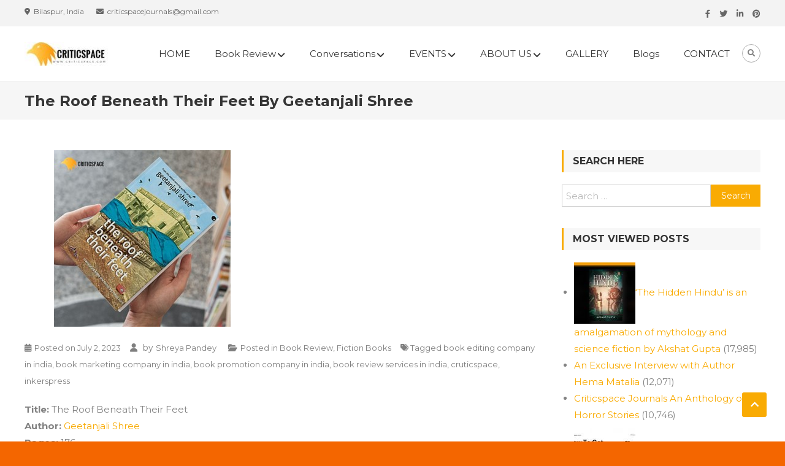

--- FILE ---
content_type: text/html; charset=UTF-8
request_url: https://criticspace.com/the-roof-beneath-their-feet-by-geetanjali-shree/
body_size: 78337
content:
<!DOCTYPE html>
<html lang="en-US">
<head>
<meta charset="UTF-8">
<meta name="viewport" content="width=device-width, initial-scale=1">
<link rel="profile" href="http://gmpg.org/xfn/11">
<link rel="pingback" href="https://criticspace.com/xmlrpc.php">

<meta name='robots' content='index, follow, max-image-preview:large, max-snippet:-1, max-video-preview:-1' />

	<!-- This site is optimized with the Yoast SEO plugin v24.6 - https://yoast.com/wordpress/plugins/seo/ -->
	<title>The Roof Beneath Their Feet by Geetanjali Shree | Book Review |</title>
	<meta name="description" content="Title: The Roof Beneath Their Feet Author: Geetanjali ShreePages: 176Publisher: HarperPerennial  Buy now About the book: Geetanjali Shree&#039;s engaging book" />
	<link rel="canonical" href="https://criticspace.com/the-roof-beneath-their-feet-by-geetanjali-shree/" />
	<meta property="og:locale" content="en_US" />
	<meta property="og:type" content="article" />
	<meta property="og:title" content="The Roof Beneath Their Feet by Geetanjali Shree | Book Review |" />
	<meta property="og:description" content="Title: The Roof Beneath Their Feet Author: Geetanjali ShreePages: 176Publisher: HarperPerennial  Buy now About the book: Geetanjali Shree&#039;s engaging book" />
	<meta property="og:url" content="https://criticspace.com/the-roof-beneath-their-feet-by-geetanjali-shree/" />
	<meta property="article:publisher" content="https://www.facebook.com/criticspacejournal/" />
	<meta property="article:published_time" content="2023-07-02T15:08:47+00:00" />
	<meta property="article:modified_time" content="2023-07-03T14:52:19+00:00" />
	<meta property="og:image" content="https://criticspace.com/wp-content/uploads/2023/07/Social-Media-Tamplate.jpg" />
	<meta property="og:image:width" content="384" />
	<meta property="og:image:height" content="288" />
	<meta property="og:image:type" content="image/jpeg" />
	<meta name="author" content="Shreya Pandey" />
	<meta name="twitter:card" content="summary_large_image" />
	<meta name="twitter:label1" content="Written by" />
	<meta name="twitter:data1" content="Shreya Pandey" />
	<meta name="twitter:label2" content="Est. reading time" />
	<meta name="twitter:data2" content="2 minutes" />
	<script type="application/ld+json" class="yoast-schema-graph">{"@context":"https://schema.org","@graph":[{"@type":["Article","BlogPosting"],"@id":"https://criticspace.com/the-roof-beneath-their-feet-by-geetanjali-shree/#article","isPartOf":{"@id":"https://criticspace.com/the-roof-beneath-their-feet-by-geetanjali-shree/"},"author":{"name":"Shreya Pandey","@id":"https://criticspace.com/#/schema/person/524b3e311d7eb8b72031cad9f06fc26a"},"headline":"The Roof Beneath Their Feet by Geetanjali Shree","datePublished":"2023-07-02T15:08:47+00:00","dateModified":"2023-07-03T14:52:19+00:00","mainEntityOfPage":{"@id":"https://criticspace.com/the-roof-beneath-their-feet-by-geetanjali-shree/"},"wordCount":311,"commentCount":0,"publisher":{"@id":"https://criticspace.com/#organization"},"image":{"@id":"https://criticspace.com/the-roof-beneath-their-feet-by-geetanjali-shree/#primaryimage"},"thumbnailUrl":"https://criticspace.com/wp-content/uploads/2023/07/Social-Media-Tamplate.jpg","keywords":["book editing company in india","book marketing company in india","book promotion company in india","book review services in india","cruticspace","inkerspress"],"articleSection":["Book Review","Fiction Books"],"inLanguage":"en-US","potentialAction":[{"@type":"CommentAction","name":"Comment","target":["https://criticspace.com/the-roof-beneath-their-feet-by-geetanjali-shree/#respond"]}]},{"@type":"WebPage","@id":"https://criticspace.com/the-roof-beneath-their-feet-by-geetanjali-shree/","url":"https://criticspace.com/the-roof-beneath-their-feet-by-geetanjali-shree/","name":"The Roof Beneath Their Feet by Geetanjali Shree | Book Review |","isPartOf":{"@id":"https://criticspace.com/#website"},"primaryImageOfPage":{"@id":"https://criticspace.com/the-roof-beneath-their-feet-by-geetanjali-shree/#primaryimage"},"image":{"@id":"https://criticspace.com/the-roof-beneath-their-feet-by-geetanjali-shree/#primaryimage"},"thumbnailUrl":"https://criticspace.com/wp-content/uploads/2023/07/Social-Media-Tamplate.jpg","datePublished":"2023-07-02T15:08:47+00:00","dateModified":"2023-07-03T14:52:19+00:00","description":"Title: The Roof Beneath Their Feet Author: Geetanjali ShreePages: 176Publisher: HarperPerennial  Buy now About the book: Geetanjali Shree's engaging book","breadcrumb":{"@id":"https://criticspace.com/the-roof-beneath-their-feet-by-geetanjali-shree/#breadcrumb"},"inLanguage":"en-US","potentialAction":[{"@type":"ReadAction","target":["https://criticspace.com/the-roof-beneath-their-feet-by-geetanjali-shree/"]}]},{"@type":"ImageObject","inLanguage":"en-US","@id":"https://criticspace.com/the-roof-beneath-their-feet-by-geetanjali-shree/#primaryimage","url":"https://criticspace.com/wp-content/uploads/2023/07/Social-Media-Tamplate.jpg","contentUrl":"https://criticspace.com/wp-content/uploads/2023/07/Social-Media-Tamplate.jpg","width":384,"height":288},{"@type":"BreadcrumbList","@id":"https://criticspace.com/the-roof-beneath-their-feet-by-geetanjali-shree/#breadcrumb","itemListElement":[{"@type":"ListItem","position":1,"name":"Home","item":"https://criticspace.com/"},{"@type":"ListItem","position":2,"name":"The Roof Beneath Their Feet by Geetanjali Shree"}]},{"@type":"WebSite","@id":"https://criticspace.com/#website","url":"https://criticspace.com/","name":"Criticspace","description":"","publisher":{"@id":"https://criticspace.com/#organization"},"alternateName":"Criticspace journal","potentialAction":[{"@type":"SearchAction","target":{"@type":"EntryPoint","urlTemplate":"https://criticspace.com/?s={search_term_string}"},"query-input":{"@type":"PropertyValueSpecification","valueRequired":true,"valueName":"search_term_string"}}],"inLanguage":"en-US"},{"@type":"Organization","@id":"https://criticspace.com/#organization","name":"Criticspace","url":"https://criticspace.com/","logo":{"@type":"ImageObject","inLanguage":"en-US","@id":"https://criticspace.com/#/schema/logo/image/","url":"https://criticspace.com/wp-content/uploads/2019/06/cropped-DesignEvo-1-5.jpg","contentUrl":"https://criticspace.com/wp-content/uploads/2019/06/cropped-DesignEvo-1-5.jpg","width":140,"height":39,"caption":"Criticspace"},"image":{"@id":"https://criticspace.com/#/schema/logo/image/"},"sameAs":["https://www.facebook.com/criticspacejournal/","https://www.instagram.com/criticspace/","https://x.com/Criticspacebook"]},{"@type":"Person","@id":"https://criticspace.com/#/schema/person/524b3e311d7eb8b72031cad9f06fc26a","name":"Shreya Pandey","image":{"@type":"ImageObject","inLanguage":"en-US","@id":"https://criticspace.com/#/schema/person/image/","url":"https://secure.gravatar.com/avatar/d0e4b6fa47d47f02d1a5b2da1bf0ca72?s=96&d=mm&r=g","contentUrl":"https://secure.gravatar.com/avatar/d0e4b6fa47d47f02d1a5b2da1bf0ca72?s=96&d=mm&r=g","caption":"Shreya Pandey"}}]}</script>
	<!-- / Yoast SEO plugin. -->


<link rel='dns-prefetch' href='//use.fontawesome.com' />
<link rel='dns-prefetch' href='//fonts.googleapis.com' />
<link rel='dns-prefetch' href='//www.googletagmanager.com' />
<link rel="alternate" type="application/rss+xml" title=" &raquo; Feed" href="https://criticspace.com/feed/" />
<link rel="alternate" type="application/rss+xml" title=" &raquo; Comments Feed" href="https://criticspace.com/comments/feed/" />
<link rel="alternate" type="application/rss+xml" title=" &raquo; The Roof Beneath Their Feet by Geetanjali Shree Comments Feed" href="https://criticspace.com/the-roof-beneath-their-feet-by-geetanjali-shree/feed/" />
<link rel='stylesheet' id='pt-cv-public-style-css' href='https://criticspace.com/wp-content/plugins/content-views-query-and-display-post-page/public/assets/css/cv.css?ver=4.1' type='text/css' media='all' />
<link rel='stylesheet' id='wp-block-library-css' href='https://criticspace.com/wp-includes/css/dist/block-library/style.min.css?ver=6.6.2' type='text/css' media='all' />
<style id='classic-theme-styles-inline-css' type='text/css'>
/*! This file is auto-generated */
.wp-block-button__link{color:#fff;background-color:#32373c;border-radius:9999px;box-shadow:none;text-decoration:none;padding:calc(.667em + 2px) calc(1.333em + 2px);font-size:1.125em}.wp-block-file__button{background:#32373c;color:#fff;text-decoration:none}
</style>
<style id='global-styles-inline-css' type='text/css'>
:root{--wp--preset--aspect-ratio--square: 1;--wp--preset--aspect-ratio--4-3: 4/3;--wp--preset--aspect-ratio--3-4: 3/4;--wp--preset--aspect-ratio--3-2: 3/2;--wp--preset--aspect-ratio--2-3: 2/3;--wp--preset--aspect-ratio--16-9: 16/9;--wp--preset--aspect-ratio--9-16: 9/16;--wp--preset--color--black: #000000;--wp--preset--color--cyan-bluish-gray: #abb8c3;--wp--preset--color--white: #ffffff;--wp--preset--color--pale-pink: #f78da7;--wp--preset--color--vivid-red: #cf2e2e;--wp--preset--color--luminous-vivid-orange: #ff6900;--wp--preset--color--luminous-vivid-amber: #fcb900;--wp--preset--color--light-green-cyan: #7bdcb5;--wp--preset--color--vivid-green-cyan: #00d084;--wp--preset--color--pale-cyan-blue: #8ed1fc;--wp--preset--color--vivid-cyan-blue: #0693e3;--wp--preset--color--vivid-purple: #9b51e0;--wp--preset--gradient--vivid-cyan-blue-to-vivid-purple: linear-gradient(135deg,rgba(6,147,227,1) 0%,rgb(155,81,224) 100%);--wp--preset--gradient--light-green-cyan-to-vivid-green-cyan: linear-gradient(135deg,rgb(122,220,180) 0%,rgb(0,208,130) 100%);--wp--preset--gradient--luminous-vivid-amber-to-luminous-vivid-orange: linear-gradient(135deg,rgba(252,185,0,1) 0%,rgba(255,105,0,1) 100%);--wp--preset--gradient--luminous-vivid-orange-to-vivid-red: linear-gradient(135deg,rgba(255,105,0,1) 0%,rgb(207,46,46) 100%);--wp--preset--gradient--very-light-gray-to-cyan-bluish-gray: linear-gradient(135deg,rgb(238,238,238) 0%,rgb(169,184,195) 100%);--wp--preset--gradient--cool-to-warm-spectrum: linear-gradient(135deg,rgb(74,234,220) 0%,rgb(151,120,209) 20%,rgb(207,42,186) 40%,rgb(238,44,130) 60%,rgb(251,105,98) 80%,rgb(254,248,76) 100%);--wp--preset--gradient--blush-light-purple: linear-gradient(135deg,rgb(255,206,236) 0%,rgb(152,150,240) 100%);--wp--preset--gradient--blush-bordeaux: linear-gradient(135deg,rgb(254,205,165) 0%,rgb(254,45,45) 50%,rgb(107,0,62) 100%);--wp--preset--gradient--luminous-dusk: linear-gradient(135deg,rgb(255,203,112) 0%,rgb(199,81,192) 50%,rgb(65,88,208) 100%);--wp--preset--gradient--pale-ocean: linear-gradient(135deg,rgb(255,245,203) 0%,rgb(182,227,212) 50%,rgb(51,167,181) 100%);--wp--preset--gradient--electric-grass: linear-gradient(135deg,rgb(202,248,128) 0%,rgb(113,206,126) 100%);--wp--preset--gradient--midnight: linear-gradient(135deg,rgb(2,3,129) 0%,rgb(40,116,252) 100%);--wp--preset--font-size--small: 13px;--wp--preset--font-size--medium: 20px;--wp--preset--font-size--large: 36px;--wp--preset--font-size--x-large: 42px;--wp--preset--spacing--20: 0.44rem;--wp--preset--spacing--30: 0.67rem;--wp--preset--spacing--40: 1rem;--wp--preset--spacing--50: 1.5rem;--wp--preset--spacing--60: 2.25rem;--wp--preset--spacing--70: 3.38rem;--wp--preset--spacing--80: 5.06rem;--wp--preset--shadow--natural: 6px 6px 9px rgba(0, 0, 0, 0.2);--wp--preset--shadow--deep: 12px 12px 50px rgba(0, 0, 0, 0.4);--wp--preset--shadow--sharp: 6px 6px 0px rgba(0, 0, 0, 0.2);--wp--preset--shadow--outlined: 6px 6px 0px -3px rgba(255, 255, 255, 1), 6px 6px rgba(0, 0, 0, 1);--wp--preset--shadow--crisp: 6px 6px 0px rgba(0, 0, 0, 1);}:where(.is-layout-flex){gap: 0.5em;}:where(.is-layout-grid){gap: 0.5em;}body .is-layout-flex{display: flex;}.is-layout-flex{flex-wrap: wrap;align-items: center;}.is-layout-flex > :is(*, div){margin: 0;}body .is-layout-grid{display: grid;}.is-layout-grid > :is(*, div){margin: 0;}:where(.wp-block-columns.is-layout-flex){gap: 2em;}:where(.wp-block-columns.is-layout-grid){gap: 2em;}:where(.wp-block-post-template.is-layout-flex){gap: 1.25em;}:where(.wp-block-post-template.is-layout-grid){gap: 1.25em;}.has-black-color{color: var(--wp--preset--color--black) !important;}.has-cyan-bluish-gray-color{color: var(--wp--preset--color--cyan-bluish-gray) !important;}.has-white-color{color: var(--wp--preset--color--white) !important;}.has-pale-pink-color{color: var(--wp--preset--color--pale-pink) !important;}.has-vivid-red-color{color: var(--wp--preset--color--vivid-red) !important;}.has-luminous-vivid-orange-color{color: var(--wp--preset--color--luminous-vivid-orange) !important;}.has-luminous-vivid-amber-color{color: var(--wp--preset--color--luminous-vivid-amber) !important;}.has-light-green-cyan-color{color: var(--wp--preset--color--light-green-cyan) !important;}.has-vivid-green-cyan-color{color: var(--wp--preset--color--vivid-green-cyan) !important;}.has-pale-cyan-blue-color{color: var(--wp--preset--color--pale-cyan-blue) !important;}.has-vivid-cyan-blue-color{color: var(--wp--preset--color--vivid-cyan-blue) !important;}.has-vivid-purple-color{color: var(--wp--preset--color--vivid-purple) !important;}.has-black-background-color{background-color: var(--wp--preset--color--black) !important;}.has-cyan-bluish-gray-background-color{background-color: var(--wp--preset--color--cyan-bluish-gray) !important;}.has-white-background-color{background-color: var(--wp--preset--color--white) !important;}.has-pale-pink-background-color{background-color: var(--wp--preset--color--pale-pink) !important;}.has-vivid-red-background-color{background-color: var(--wp--preset--color--vivid-red) !important;}.has-luminous-vivid-orange-background-color{background-color: var(--wp--preset--color--luminous-vivid-orange) !important;}.has-luminous-vivid-amber-background-color{background-color: var(--wp--preset--color--luminous-vivid-amber) !important;}.has-light-green-cyan-background-color{background-color: var(--wp--preset--color--light-green-cyan) !important;}.has-vivid-green-cyan-background-color{background-color: var(--wp--preset--color--vivid-green-cyan) !important;}.has-pale-cyan-blue-background-color{background-color: var(--wp--preset--color--pale-cyan-blue) !important;}.has-vivid-cyan-blue-background-color{background-color: var(--wp--preset--color--vivid-cyan-blue) !important;}.has-vivid-purple-background-color{background-color: var(--wp--preset--color--vivid-purple) !important;}.has-black-border-color{border-color: var(--wp--preset--color--black) !important;}.has-cyan-bluish-gray-border-color{border-color: var(--wp--preset--color--cyan-bluish-gray) !important;}.has-white-border-color{border-color: var(--wp--preset--color--white) !important;}.has-pale-pink-border-color{border-color: var(--wp--preset--color--pale-pink) !important;}.has-vivid-red-border-color{border-color: var(--wp--preset--color--vivid-red) !important;}.has-luminous-vivid-orange-border-color{border-color: var(--wp--preset--color--luminous-vivid-orange) !important;}.has-luminous-vivid-amber-border-color{border-color: var(--wp--preset--color--luminous-vivid-amber) !important;}.has-light-green-cyan-border-color{border-color: var(--wp--preset--color--light-green-cyan) !important;}.has-vivid-green-cyan-border-color{border-color: var(--wp--preset--color--vivid-green-cyan) !important;}.has-pale-cyan-blue-border-color{border-color: var(--wp--preset--color--pale-cyan-blue) !important;}.has-vivid-cyan-blue-border-color{border-color: var(--wp--preset--color--vivid-cyan-blue) !important;}.has-vivid-purple-border-color{border-color: var(--wp--preset--color--vivid-purple) !important;}.has-vivid-cyan-blue-to-vivid-purple-gradient-background{background: var(--wp--preset--gradient--vivid-cyan-blue-to-vivid-purple) !important;}.has-light-green-cyan-to-vivid-green-cyan-gradient-background{background: var(--wp--preset--gradient--light-green-cyan-to-vivid-green-cyan) !important;}.has-luminous-vivid-amber-to-luminous-vivid-orange-gradient-background{background: var(--wp--preset--gradient--luminous-vivid-amber-to-luminous-vivid-orange) !important;}.has-luminous-vivid-orange-to-vivid-red-gradient-background{background: var(--wp--preset--gradient--luminous-vivid-orange-to-vivid-red) !important;}.has-very-light-gray-to-cyan-bluish-gray-gradient-background{background: var(--wp--preset--gradient--very-light-gray-to-cyan-bluish-gray) !important;}.has-cool-to-warm-spectrum-gradient-background{background: var(--wp--preset--gradient--cool-to-warm-spectrum) !important;}.has-blush-light-purple-gradient-background{background: var(--wp--preset--gradient--blush-light-purple) !important;}.has-blush-bordeaux-gradient-background{background: var(--wp--preset--gradient--blush-bordeaux) !important;}.has-luminous-dusk-gradient-background{background: var(--wp--preset--gradient--luminous-dusk) !important;}.has-pale-ocean-gradient-background{background: var(--wp--preset--gradient--pale-ocean) !important;}.has-electric-grass-gradient-background{background: var(--wp--preset--gradient--electric-grass) !important;}.has-midnight-gradient-background{background: var(--wp--preset--gradient--midnight) !important;}.has-small-font-size{font-size: var(--wp--preset--font-size--small) !important;}.has-medium-font-size{font-size: var(--wp--preset--font-size--medium) !important;}.has-large-font-size{font-size: var(--wp--preset--font-size--large) !important;}.has-x-large-font-size{font-size: var(--wp--preset--font-size--x-large) !important;}
:where(.wp-block-post-template.is-layout-flex){gap: 1.25em;}:where(.wp-block-post-template.is-layout-grid){gap: 1.25em;}
:where(.wp-block-columns.is-layout-flex){gap: 2em;}:where(.wp-block-columns.is-layout-grid){gap: 2em;}
:root :where(.wp-block-pullquote){font-size: 1.5em;line-height: 1.6;}
</style>
<link rel='stylesheet' id='dashicons-css' href='https://criticspace.com/wp-includes/css/dashicons.min.css?ver=6.6.2' type='text/css' media='all' />
<link rel='stylesheet' id='post-views-counter-frontend-css' href='https://criticspace.com/wp-content/plugins/post-views-counter/css/frontend.min.css?ver=1.5.2' type='text/css' media='all' />
<link rel='stylesheet' id='font-awesome-css' href='https://criticspace.com/wp-content/plugins/elementor/assets/lib/font-awesome/css/font-awesome.min.css?ver=4.7.0' type='text/css' media='all' />
<link rel='stylesheet' id='custom-style-css' href='https://criticspace.com/wp-content/plugins/simple-contact-info-widget/css/hover-min.css?ver=6.6.2' type='text/css' media='all' />
<link rel='stylesheet' id='tps-super-font-awesome-css-css' href='https://criticspace.com/wp-content/plugins/super-testimonial/frontend/css/font-awesome.css?ver=6.6.2' type='text/css' media='all' />
<link rel='stylesheet' id='tps-super-owl.carousel-css-css' href='https://criticspace.com/wp-content/plugins/super-testimonial/frontend/css/owl.carousel.min.css?ver=6.6.2' type='text/css' media='all' />
<link rel='stylesheet' id='tps-super-style-css-css' href='https://criticspace.com/wp-content/plugins/super-testimonial/frontend/css/theme-style.css?ver=6.6.2' type='text/css' media='all' />
<link rel='stylesheet' id='wpsm_team_b-font-awesome-front-css' href='https://criticspace.com/wp-content/plugins/team-builder/assets/css/font-awesome/css/font-awesome.min.css?ver=6.6.2' type='text/css' media='all' />
<link rel='stylesheet' id='wpsm_team_b_bootstrap-front-css' href='https://criticspace.com/wp-content/plugins/team-builder/assets/css/bootstrap-front.css?ver=6.6.2' type='text/css' media='all' />
<link rel='stylesheet' id='wpsm_team_b_team-css' href='https://criticspace.com/wp-content/plugins/team-builder/assets/css/team.css?ver=6.6.2' type='text/css' media='all' />
<link rel='stylesheet' id='wpsm_team_b_owl_carousel_min_css-css' href='https://criticspace.com/wp-content/plugins/team-builder/assets/css/owl.carousel.min.css?ver=6.6.2' type='text/css' media='all' />
<link rel='stylesheet' id='wpsr_main_css-css' href='https://criticspace.com/wp-content/plugins/wp-socializer/public/css/wpsr.min.css?ver=7.9' type='text/css' media='all' />
<link rel='stylesheet' id='wpsr_fa_icons-css' href='https://use.fontawesome.com/releases/v6.7.2/css/all.css?ver=7.9' type='text/css' media='all' />
<link rel='stylesheet' id='eae-css-css' href='https://criticspace.com/wp-content/plugins/addon-elements-for-elementor-page-builder/assets/css/eae.min.css?ver=1.14' type='text/css' media='all' />
<link rel='stylesheet' id='eae-peel-css-css' href='https://criticspace.com/wp-content/plugins/addon-elements-for-elementor-page-builder/assets/lib/peel/peel.css?ver=1.14' type='text/css' media='all' />
<link rel='stylesheet' id='font-awesome-4-shim-css' href='https://criticspace.com/wp-content/plugins/elementor/assets/lib/font-awesome/css/v4-shims.min.css?ver=1.0' type='text/css' media='all' />
<link rel='stylesheet' id='font-awesome-5-all-css' href='https://criticspace.com/wp-content/plugins/elementor/assets/lib/font-awesome/css/all.min.css?ver=1.0' type='text/css' media='all' />
<link rel='stylesheet' id='vegas-css-css' href='https://criticspace.com/wp-content/plugins/addon-elements-for-elementor-page-builder/assets/lib/vegas/vegas.min.css?ver=2.4.0' type='text/css' media='all' />
<link rel='stylesheet' id='google-font-css' href='//fonts.googleapis.com/css?family=Montserrat%3A400%2C700&#038;ver=6.6.2' type='text/css' media='all' />
<link rel='stylesheet' id='lightslider-style-css' href='https://criticspace.com/wp-content/themes/owner/assets/library/lightslider/css/lightslider.min.css?ver=1.1.5' type='text/css' media='all' />
<link rel='stylesheet' id='business-owner-google-font-css' href='https://fonts.googleapis.com/css?family=Dosis%3A300%2C400%2C400i%2C500%2C700&#038;subset=latin%2Clatin-ext' type='text/css' media='all' />
<link rel='stylesheet' id='owner-parent-style-css' href='https://criticspace.com/wp-content/themes/owner/style.css?ver=1.0.3' type='text/css' media='all' />
<link rel='stylesheet' id='owner-parent-responsive-css' href='https://criticspace.com/wp-content/themes/owner/assets/css/owner-responsive.css?ver=1.0.3' type='text/css' media='all' />
<link rel='stylesheet' id='business-owner-css' href='https://criticspace.com/wp-content/themes/business-owner/style.css?ver=1.0.3' type='text/css' media='all' />
<style id='business-owner-inline-css' type='text/css'>
.navigation .nav-links a:hover,.bttn:hover,button,input[type='button']:hover,input[type='reset']:hover,input[type='submit']:hover,.edit-link .post-edit-link,.reply .comment-reply-link,.header-search-wrapper .search-main:hover,.header-search-wrapper .search-submit ,.mt-slider-btn-wrap .slider-btn:hover,.owner-slider-wrapper .lSAction > a:hover,.widget_search .search-submit,.widget_search .search-submit,.cta-btn-wrap a:hover,.owner_portfolio .single-post-wrapper .portfolio-title-wrapper .portfolio-link,.team-wrapper .team-desc,.owner_testimonials .lSSlideOuter .lSPager.lSpg > li:hover a,.owner_testimonials .lSSlideOuter .lSPager.lSpg > li.active a,#mt-scrollup,.error404 .page-title,.mt-slider-btn-wrap .slider-btn:first-child,.sub-toggle:hover{background:#f9ab03}
a,a:hover,a:focus,a:active,.entry-footer a:hover,.comment-author .fn .url:hover,.commentmetadata .comment-edit-link,#cancel-comment-reply-link,#cancel-comment-reply-link:before,.logged-in-as a,.social-icons-holder a:hover,#site-navigation ul li.current-menu-item > a,#site-navigation ul li:hover > a,.widget a:hover,.widget a:hover::before,.widget li:hover::before,.owner_grid_layout .post-title a:hover,.team-title-wrapper .post-title a:hover,.testimonial-content::before,.owner_testimonials .client-name ,.latest-posts-wrapper .byline a:hover,.latest-posts-wrapper .posted-on a:hover,.latest-posts-wrapper .news-title a:hover,.entry-title a:hover,.post-readmore a:hover,.site-info a:hover,.grid-archive-layout .entry-title a:hover,.owner-slider-wrapper .slide-title span{color:#f9ab03}
.navigation .nav-links a,.bttn,button,input[type='button'],input[type='reset'],input[type='submit'],.header-search-wrapper .search-main:hover,.mt-slider-btn-wrap .slider-btn:hover,.widget_search .search-submit,.cta-btn-wrap a:hover{border-color:#f9ab03}
.comment-list .comment-body{border-top-color:#f9ab03}
.owner-slider-wrapper .slide-title::after,.owner-slider-wrapper .slide-title::before,.widget .widget-title,.widget .owner-widget-wrapper .widget-title{border-left-color:#f9ab03}
.widget .owner-widget-wrapper .widget-title{border-right-color:#f9ab03}
.business_owner_static_counter .owner-widget-wrapper::before{background-color:rgba( 249,171,3,0.6 )}
</style>
<script type="text/javascript" src="https://criticspace.com/wp-includes/js/jquery/jquery.min.js?ver=3.7.1" id="jquery-core-js"></script>
<script type="text/javascript" src="https://criticspace.com/wp-includes/js/jquery/jquery-migrate.min.js?ver=3.4.1" id="jquery-migrate-js"></script>
<script type="text/javascript" src="https://criticspace.com/wp-content/plugins/team-builder/assets/js/owl.carousel.min.js?ver=6.6.2" id="wpsm_team_b_owl_carousel_min_js-js"></script>
<script type="text/javascript" src="https://criticspace.com/wp-content/plugins/addon-elements-for-elementor-page-builder/assets/js/iconHelper.js?ver=1.0" id="eae-iconHelper-js"></script>
<script type="text/javascript" src="https://criticspace.com/wp-content/themes/owner/assets/js/custom-script.js?ver=1.0.3" id="owner-custom-script-js"></script>
<script type="text/javascript" src="https://criticspace.com/wp-content/themes/business-owner/assets/counter-up/jquery.counterup.min.js?ver=1.0" id="business_owner_counter_up-js"></script>
<script type="text/javascript" src="https://criticspace.com/wp-content/themes/business-owner/assets/scripts/custom-scripts.js?ver=1.0.3" id="business_owner_custom_scripts-js"></script>
<meta name="generator" content="Site Kit by Google 1.148.0" /><style data-context="foundation-flickity-css">/*! Flickity v2.0.2
http://flickity.metafizzy.co
---------------------------------------------- */.flickity-enabled{position:relative}.flickity-enabled:focus{outline:0}.flickity-viewport{overflow:hidden;position:relative;height:100%}.flickity-slider{position:absolute;width:100%;height:100%}.flickity-enabled.is-draggable{-webkit-tap-highlight-color:transparent;tap-highlight-color:transparent;-webkit-user-select:none;-moz-user-select:none;-ms-user-select:none;user-select:none}.flickity-enabled.is-draggable .flickity-viewport{cursor:move;cursor:-webkit-grab;cursor:grab}.flickity-enabled.is-draggable .flickity-viewport.is-pointer-down{cursor:-webkit-grabbing;cursor:grabbing}.flickity-prev-next-button{position:absolute;top:50%;width:44px;height:44px;border:none;border-radius:50%;background:#fff;background:hsla(0,0%,100%,.75);cursor:pointer;-webkit-transform:translateY(-50%);transform:translateY(-50%)}.flickity-prev-next-button:hover{background:#fff}.flickity-prev-next-button:focus{outline:0;box-shadow:0 0 0 5px #09f}.flickity-prev-next-button:active{opacity:.6}.flickity-prev-next-button.previous{left:10px}.flickity-prev-next-button.next{right:10px}.flickity-rtl .flickity-prev-next-button.previous{left:auto;right:10px}.flickity-rtl .flickity-prev-next-button.next{right:auto;left:10px}.flickity-prev-next-button:disabled{opacity:.3;cursor:auto}.flickity-prev-next-button svg{position:absolute;left:20%;top:20%;width:60%;height:60%}.flickity-prev-next-button .arrow{fill:#333}.flickity-page-dots{position:absolute;width:100%;bottom:-25px;padding:0;margin:0;list-style:none;text-align:center;line-height:1}.flickity-rtl .flickity-page-dots{direction:rtl}.flickity-page-dots .dot{display:inline-block;width:10px;height:10px;margin:0 8px;background:#333;border-radius:50%;opacity:.25;cursor:pointer}.flickity-page-dots .dot.is-selected{opacity:1}</style><style data-context="foundation-slideout-css">.slideout-menu{position:fixed;left:0;top:0;bottom:0;right:auto;z-index:0;width:256px;overflow-y:auto;-webkit-overflow-scrolling:touch;display:none}.slideout-menu.pushit-right{left:auto;right:0}.slideout-panel{position:relative;z-index:1;will-change:transform}.slideout-open,.slideout-open .slideout-panel,.slideout-open body{overflow:hidden}.slideout-open .slideout-menu{display:block}.pushit{display:none}</style><meta name="generator" content="Elementor 3.28.0; features: additional_custom_breakpoints, e_local_google_fonts; settings: css_print_method-external, google_font-enabled, font_display-auto">
<style type="text/css">.recentcomments a{display:inline !important;padding:0 !important;margin:0 !important;}</style>			<style>
				.e-con.e-parent:nth-of-type(n+4):not(.e-lazyloaded):not(.e-no-lazyload),
				.e-con.e-parent:nth-of-type(n+4):not(.e-lazyloaded):not(.e-no-lazyload) * {
					background-image: none !important;
				}
				@media screen and (max-height: 1024px) {
					.e-con.e-parent:nth-of-type(n+3):not(.e-lazyloaded):not(.e-no-lazyload),
					.e-con.e-parent:nth-of-type(n+3):not(.e-lazyloaded):not(.e-no-lazyload) * {
						background-image: none !important;
					}
				}
				@media screen and (max-height: 640px) {
					.e-con.e-parent:nth-of-type(n+2):not(.e-lazyloaded):not(.e-no-lazyload),
					.e-con.e-parent:nth-of-type(n+2):not(.e-lazyloaded):not(.e-no-lazyload) * {
						background-image: none !important;
					}
				}
			</style>
			<style type="text/css" id="custom-background-css">
body.custom-background { background-color: #f46600; }
</style>
	<link rel="icon" href="https://criticspace.com/wp-content/uploads/2019/06/cropped-DesignEvo-1-1-32x32.jpg" sizes="32x32" />
<link rel="icon" href="https://criticspace.com/wp-content/uploads/2019/06/cropped-DesignEvo-1-1-192x192.jpg" sizes="192x192" />
<link rel="apple-touch-icon" href="https://criticspace.com/wp-content/uploads/2019/06/cropped-DesignEvo-1-1-180x180.jpg" />
<meta name="msapplication-TileImage" content="https://criticspace.com/wp-content/uploads/2019/06/cropped-DesignEvo-1-1-270x270.jpg" />
<style>.ios7.web-app-mode.has-fixed header{ background-color: rgba(3,122,221,.88);}</style>		<style type="text/css" id="wp-custom-css">
			.comment-form #url{
 display:none;
}		</style>
		</head>

<body class="post-template-default single single-post postid-10867 single-format-standard custom-background wp-custom-logo group-blog right-sidebar elementor-default elementor-kit-7872">
<div id="page" class="site">
	<a class="skip-link screen-reader-text" href="#content">Skip to content</a>
	<div class="top-header-holder clearfix"> <div class="mt-container"><div class="top-left-holder"><span class="top-address top-info">Bilaspur, India</span><span class="top-email top-info">&#99;r&#105;&#116;ics&#112;a&#99;ejo&#117;&#114;&#110;a&#108;s&#64;&#103;&#109;ail&#46;com</span></div><!--. top-left-holder --><div class="social-icons-holder"><a href="https://www.facebook.com/criticspacejournal"><span class="mt-social-icon fa fa-facebook"></span></a><a href="https://twitter.com/Criticspacebook"><span class="mt-social-icon fa fa-twitter"></span></a><a href="https://www.linkedin.com/in/aashi-dewangan/"><span class="mt-social-icon fa fa-linkedin"></span></a><a href="https://www.instagram.com/criticspace/"><span class="mt-social-icon fa fa-pinterest"></span></a></div><!-- .social-icons-holder --></div></div><!-- .top-header-holder --><header id="masthead" class="site-header" role="banner"><div class="logo-ads-wrapper clearfix"><div class="mt-container">		<div class="site-branding">
			<a href="https://criticspace.com/" class="custom-logo-link" rel="home"><img width="140" height="39" src="https://criticspace.com/wp-content/uploads/2019/06/cropped-DesignEvo-1-5.jpg" class="custom-logo" alt="" decoding="async" /></a>							<div class="site-title-wrapper">
											<p class="site-title"><a href="https://criticspace.com/" rel="home"></a></p>
									</div><!-- .site-title-wrapper -->
					</div><!-- .site-branding -->
		<div class="menu-search-wrapper">
			<nav id="site-navigation" class="main-navigation" role="navigation">
				<div class="menu-toggle hide"> <i class="fa fa-navicon"> </i> </div>
				<div class="menu-top-manu-container"><ul id="primary-menu" class="nav-menu"><li id="menu-item-24" class="menu-item menu-item-type-custom menu-item-object-custom menu-item-home menu-item-24"><a href="https://criticspace.com">HOME</a></li>
<li id="menu-item-5982" class="menu-item menu-item-type-taxonomy menu-item-object-category current-post-ancestor current-menu-parent current-post-parent menu-item-has-children menu-item-5982"><a href="https://criticspace.com/one-of-the-largest-collection-of-book-reviews/">Book Review</a>
<ul class="sub-menu">
	<li id="menu-item-5979" class="menu-item menu-item-type-taxonomy menu-item-object-category current-post-ancestor current-menu-parent current-post-parent menu-item-5979"><a href="https://criticspace.com/fiction-books/">Fiction Books</a></li>
	<li id="menu-item-5985" class="menu-item menu-item-type-taxonomy menu-item-object-category menu-item-5985"><a href="https://criticspace.com/non-fiction/">Non-Fiction</a></li>
	<li id="menu-item-5986" class="menu-item menu-item-type-taxonomy menu-item-object-category menu-item-5986"><a href="https://criticspace.com/poetry-books/">Poetry Books</a></li>
	<li id="menu-item-5988" class="menu-item menu-item-type-taxonomy menu-item-object-category menu-item-5988"><a href="https://criticspace.com/thriller-mystery/">Thriller &#038; Mystery</a></li>
	<li id="menu-item-5984" class="menu-item menu-item-type-taxonomy menu-item-object-category menu-item-5984"><a href="https://criticspace.com/mythological-books/">Mythological Books</a></li>
	<li id="menu-item-5987" class="menu-item menu-item-type-taxonomy menu-item-object-category menu-item-5987"><a href="https://criticspace.com/self-help-books/">Self Help Books</a></li>
	<li id="menu-item-5983" class="menu-item menu-item-type-taxonomy menu-item-object-category menu-item-5983"><a href="https://criticspace.com/business-economics/">Business &#038; Economics</a></li>
	<li id="menu-item-5978" class="menu-item menu-item-type-taxonomy menu-item-object-category menu-item-5978"><a href="https://criticspace.com/educational-books/">Educational Books</a></li>
</ul>
</li>
<li id="menu-item-6002" class="menu-item menu-item-type-taxonomy menu-item-object-category menu-item-has-children menu-item-6002"><a href="https://criticspace.com/a-collection-of-in-depth-author-interviews/">Conversations</a>
<ul class="sub-menu">
	<li id="menu-item-6008" class="menu-item menu-item-type-taxonomy menu-item-object-category menu-item-6008"><a href="https://criticspace.com/famous-authors-and-their-stories/">AUTHOR DISCOVERY ZONE: Meet the Authors</a></li>
</ul>
</li>
<li id="menu-item-1354" class="menu-item menu-item-type-post_type menu-item-object-page menu-item-has-children menu-item-1354"><a href="https://criticspace.com/criticspace-online-literary-events/">EVENTS</a>
<ul class="sub-menu">
	<li id="menu-item-8827" class="menu-item menu-item-type-post_type menu-item-object-page menu-item-8827"><a href="https://criticspace.com/criticspace-literary-awards-2021-best-indian-author-award/">Criticspace Literary Awards – 2021 Best Indian Author Award</a></li>
	<li id="menu-item-1355" class="menu-item menu-item-type-post_type menu-item-object-page menu-item-1355"><a href="https://criticspace.com/top-100-debut-indian-authors/">Top 100 Debut Indian Authors | Criticspace Literary Journal</a></li>
	<li id="menu-item-1835" class="menu-item menu-item-type-post_type menu-item-object-page menu-item-1835"><a href="https://criticspace.com/criticspace-poetry-anthology/">Poetry Anthology</a></li>
	<li id="menu-item-3174" class="menu-item menu-item-type-post_type menu-item-object-post menu-item-3174"><a href="https://criticspace.com/criticspace-journals-an-anthology-of-horror-stories/">Criticspace Journals An Anthology of Horror Stories</a></li>
	<li id="menu-item-3181" class="menu-item menu-item-type-post_type menu-item-object-post menu-item-has-children menu-item-3181"><a href="https://criticspace.com/top-100-debut-novels-criticspace-journals/">Top 100 Debut Novels | Criticspace Journals</a>
	<ul class="sub-menu">
		<li id="menu-item-3207" class="menu-item menu-item-type-post_type menu-item-object-page menu-item-3207"><a href="https://criticspace.com/authors-of-top-100-debut-novels/">Author Stories | Debut Novels</a></li>
	</ul>
</li>
</ul>
</li>
<li id="menu-item-25" class="menu-item menu-item-type-post_type menu-item-object-page menu-item-has-children menu-item-25"><a href="https://criticspace.com/about-us/">ABOUT US</a>
<ul class="sub-menu">
	<li id="menu-item-449" class="menu-item menu-item-type-post_type menu-item-object-page menu-item-449"><a href="https://criticspace.com/book-marketing-company-in-india-how-we-work/">How we work</a></li>
</ul>
</li>
<li id="menu-item-7702" class="menu-item menu-item-type-post_type menu-item-object-page menu-item-7702"><a href="https://criticspace.com/criticspace-literary-journal-gallery/">GALLERY</a></li>
<li id="menu-item-3585" class="menu-item menu-item-type-taxonomy menu-item-object-category menu-item-3585"><a href="https://criticspace.com/blogs/">Blogs</a></li>
<li id="menu-item-451" class="menu-item menu-item-type-post_type menu-item-object-page menu-item-451"><a href="https://criticspace.com/book-promotion-services-in-india-contact/">CONTACT</a></li>
</ul></div>			</nav><!-- #site-navigation -->

							<div class="header-search-wrapper">
	                <span class="search-main"><i class="fa fa-search"></i></span>
	                <div class="search-form-main clearfix">
						<div class="mt-container">
		                	<form role="search" method="get" class="search-form" action="https://criticspace.com/">
				<label>
					<span class="screen-reader-text">Search for:</span>
					<input type="search" class="search-field" placeholder="Search &hellip;" value="" name="s" />
				</label>
				<input type="submit" class="search-submit" value="Search" />
			</form>		                </div>
		            </div>
	            </div><!-- .header-search-wrapper -->
                    </div><!-- .menu-search-wrapper -->
</div><!-- .mt-container --></div><!-- .logo-ads-wrapper --></header><!-- #masthead -->
	<div id="content" class="site-content">
					<header class="entry-header">
	            <div class="mt-container">
	    			<h1 class="entry-title">The Roof Beneath Their Feet by Geetanjali Shree</h1>	            </div><!-- .mt-container -->
			</header><!-- .entry-header -->
		<div class="mt-container">
	<div id="primary" class="content-area">
		<main id="main" class="site-main" role="main">

		
<article id="post-10867" class="post-10867 post type-post status-publish format-standard has-post-thumbnail hentry category-one-of-the-largest-collection-of-book-reviews category-fiction-books tag-book-editing-company-in-india tag-book-marketing-company-in-india tag-book-promotion-company-in-india tag-book-review-services-in-india tag-cruticspace tag-inkerspress">

	<div class="entry-content">
        <div class="single-post-image">
            <figure><img fetchpriority="high" width="384" height="288" src="https://criticspace.com/wp-content/uploads/2023/07/Social-Media-Tamplate.jpg" class="attachment-owner-blog-large size-owner-blog-large wp-post-image" alt="" decoding="async" srcset="https://criticspace.com/wp-content/uploads/2023/07/Social-Media-Tamplate.jpg 384w, https://criticspace.com/wp-content/uploads/2023/07/Social-Media-Tamplate-300x225.jpg 300w" sizes="(max-width: 384px) 100vw, 384px" /></figure>
        </div>
					<div class="entry-meta">
				<span class="posted-on">Posted on <a href="https://criticspace.com/the-roof-beneath-their-feet-by-geetanjali-shree/" rel="bookmark"><time class="entry-date published" datetime="2023-07-02T15:08:47+00:00">July 2, 2023</time><time class="updated" datetime="2023-07-03T14:52:19+00:00">July 3, 2023</time></a></span><span class="byline"> by <span class="author vcard"><a class="url fn n" href="https://criticspace.com/author/shreya/">Shreya Pandey</a></span></span>				<span class="cat-links">Posted in <a href="https://criticspace.com/one-of-the-largest-collection-of-book-reviews/" rel="category tag">Book Review</a>, <a href="https://criticspace.com/fiction-books/" rel="category tag">Fiction Books</a></span><span class="tags-links">Tagged <a href="https://criticspace.com/tag/book-editing-company-in-india/" rel="tag">book editing company in india</a>, <a href="https://criticspace.com/tag/book-marketing-company-in-india/" rel="tag">book marketing company in india</a>, <a href="https://criticspace.com/tag/book-promotion-company-in-india/" rel="tag">book promotion company in india</a>, <a href="https://criticspace.com/tag/book-review-services-in-india/" rel="tag">book review services in india</a>, <a href="https://criticspace.com/tag/cruticspace/" rel="tag">cruticspace</a>, <a href="https://criticspace.com/tag/inkerspress/" rel="tag">inkerspress</a></span>			</div><!-- .entry-meta -->
				
<p><strong>Title:</strong> The Roof Beneath Their Feet <br><strong>Author:</strong> <a rel="noreferrer noopener" aria-label="Geetanjali Shree (opens in a new tab)" href="https://en.wikipedia.org/wiki/Geetanjali_Shree" target="_blank">Geetanjali Shree</a><br><strong>Pages:</strong> 176<br><strong>Publisher:</strong>  <a href="https://harpercollins.co.in/product-category/imprints/harper-perennial/" target="_blank" rel="noreferrer noopener" aria-label="HarperPerennial   (opens in a new tab)">HarperPerennial  </a><br><strong><a rel="noreferrer noopener" aria-label="Buy now (opens in a new tab)" href="https://www.amazon.in/Roof-Beneath-Their-Feet/dp/9350296195" target="_blank">Buy now</a></strong></p>



<hr class="wp-block-separator">



<p><strong>About the book: </strong>Geetanjali Shree’s engaging book <strong><a href="https://www.amazon.in/Roof-Beneath-Their-Feet/dp/9350296195" target="_blank" rel="noreferrer noopener" aria-label="The Roof Beneath their Feet  (opens in a new tab)">The Roof Beneath their Feet</a></strong><a href="https://www.amazon.in/Roof-Beneath-Their-Feet/dp/9350296195" target="_blank" rel="noreferrer noopener" aria-label="The Roof Beneath their Feet  (opens in a new tab)"> </a>weaves together the past and present while revealing important truths. <strong>Themes like love, sorrow, and friendship, the weight of unsaid emotions,</strong> and the layers hidden beneath the book’s intriguing title are all explored in depth in Shree. Roofs hold a special place in this exquisitely written book; they are made for wild animals, romance, and play, and they serve as locations to dry pickles and grains while sharing rumours about discreet caresses. But most importantly, they are libertarian spaces. In The Roof Beneath their Feet, <strong>Chachcho and Lalna use the roofs over their homes to forge a lasting bond. </strong>Lalna suddenly needs to depart one day and won’t be able to return until after Chachcho’s death. Chachcho’s nephew struggles to piece together his recollections of the two ladies, one of whom is his mother, amidst rumours and neighbourhood chitchat. <br>Get a glimpse of the roofs Chachcho and Lalna walk on by reading this captivating excerpt from The Roof Beneath their Feet.</p>



<figure class="wp-block-embed-amazon-kindle wp-block-embed is-type-rich is-provider-amazon"><div class="wp-block-embed__wrapper">
https://www.amazon.in/Roof-Beneath-Their-Feet/dp/9350296195
</div></figure>



<p><strong>About the author: </strong>Four novels—Mai, Tirohit, Hamara Sheher Us Baras, and Khali Jagah—as well as two collections of short tales in Hindi have been authored by <strong><a href="https://en.wikipedia.org/wiki/Geetanjali_Shree" target="_blank" rel="noreferrer noopener" aria-label="Geetanjali Shree. (opens in a new tab)">Geetanjali Shree.</a></strong> Between Two Worlds: An Intellectual Biography of Premchand is another publication to her credit.  In addition to Gujarati, her stories have been translated into English, German, Serbian, and Japanese.  In Pakistan, her book Khali Jagah was translated into Urdu, and it is currently being translated into English. In 2000, Mai’s English translation made the Hutch-Crossword Translation Award shortlist. For her contributions to Hindi literature, <strong>she has been honoured with the Indu Sharma Katha Sammaan, Hindi Akademi Sahityakar Sammaan, and Dwijdev Sammaan.</strong></p>
<div class="post-views content-post post-10867 entry-meta load-static">
				<span class="post-views-icon dashicons dashicons-chart-bar"></span> <span class="post-views-label">Post Views:</span> <span class="post-views-count">1,875</span>
			</div>	</div><!-- .entry-content -->
</article><!-- #post-## -->

	<nav class="navigation post-navigation" aria-label="Posts">
		<h2 class="screen-reader-text">Post navigation</h2>
		<div class="nav-links"><div class="nav-previous"><a href="https://criticspace.com/office-secrets-by-harish-bhat/" rel="prev">Office Secrets by Harish Bhat</a></div><div class="nav-next"><a href="https://criticspace.com/book-review-the-struggles-of-living-with-1-4-billion-people-by-dhruv-h-singh/" rel="next">Book Review: &#8220;The Struggles of Living with 1.4 Billion People&#8221; by Dhruv H. Singh</a></div></div>
	</nav>
<div id="comments" class="comments-area">

		<div id="respond" class="comment-respond">
		<h3 id="reply-title" class="comment-reply-title">Leave a Reply <small><a rel="nofollow" id="cancel-comment-reply-link" href="/the-roof-beneath-their-feet-by-geetanjali-shree/#respond" style="display:none;">Cancel reply</a></small></h3><form action="https://criticspace.com/wp-comments-post.php" method="post" id="commentform" class="comment-form" novalidate><p class="comment-notes"><span id="email-notes">Your email address will not be published.</span> <span class="required-field-message">Required fields are marked <span class="required">*</span></span></p><p class="comment-form-comment"><label for="comment">Comment <span class="required">*</span></label> <textarea autocomplete="new-password"  id="d754ec634e"  name="d754ec634e"   cols="45" rows="8" maxlength="65525" required></textarea><textarea id="comment" aria-label="hp-comment" aria-hidden="true" name="comment" autocomplete="new-password" style="padding:0 !important;clip:rect(1px, 1px, 1px, 1px) !important;position:absolute !important;white-space:nowrap !important;height:1px !important;width:1px !important;overflow:hidden !important;" tabindex="-1"></textarea><script data-noptimize>document.getElementById("comment").setAttribute( "id", "ad2e1d25e329fc94ca1753dca8f45352" );document.getElementById("d754ec634e").setAttribute( "id", "comment" );</script></p><p class="comment-form-author"><label for="author">Name <span class="required">*</span></label> <input id="author" name="author" type="text" value="" size="30" maxlength="245" autocomplete="name" required /></p>
<p class="comment-form-email"><label for="email">Email <span class="required">*</span></label> <input id="email" name="email" type="email" value="" size="30" maxlength="100" aria-describedby="email-notes" autocomplete="email" required /></p>
<p class="comment-form-url"><label for="url">Website</label> <input id="url" name="url" type="url" value="" size="30" maxlength="200" autocomplete="url" /></p>
<p class="comment-form-cookies-consent"><input id="wp-comment-cookies-consent" name="wp-comment-cookies-consent" type="checkbox" value="yes" /> <label for="wp-comment-cookies-consent">Save my name, email, and website in this browser for the next time I comment.</label></p>
<p class="form-submit"><input name="submit" type="submit" id="submit" class="submit" value="Post Comment" /> <input type='hidden' name='comment_post_ID' value='10867' id='comment_post_ID' />
<input type='hidden' name='comment_parent' id='comment_parent' value='0' />
</p></form>	</div><!-- #respond -->
	
</div><!-- #comments -->

		</main><!-- #main -->
	</div><!-- #primary -->


<aside id="secondary" class="widget-area" role="complementary">
	<section id="search-2" class="widget widget_search"><h4 class="widget-title">Search Here</h4><form role="search" method="get" class="search-form" action="https://criticspace.com/">
				<label>
					<span class="screen-reader-text">Search for:</span>
					<input type="search" class="search-field" placeholder="Search &hellip;" value="" name="s" />
				</label>
				<input type="submit" class="search-submit" value="Search" />
			</form></section><section id="post_views_counter_list_widget-2" class="widget widget_post_views_counter_list_widget"><h4 class="widget-title">Most Viewed Posts</h4><ul><li><span class="post-thumbnail"><img width="100" height="100" src="https://criticspace.com/wp-content/uploads/2022/04/The-Hidden-Hindu-1-100x100.jpg" class="attachment-thumbnail size-thumbnail wp-post-image" alt="" decoding="async" srcset="https://criticspace.com/wp-content/uploads/2022/04/The-Hidden-Hindu-1-100x100.jpg 100w, https://criticspace.com/wp-content/uploads/2022/04/The-Hidden-Hindu-1-120x120.jpg 120w" sizes="(max-width: 100px) 100vw, 100px" /></span><a class="post-title" href="https://criticspace.com/the-hidden-hindu-is-an-amalgamation-of-mythology-and-science-fiction-by-akshat-gupta/">‘The Hidden Hindu’ is an amalgamation of mythology and science fiction by Akshat Gupta</a> <span class="count">(17,985)</span></li><li><a class="post-title" href="https://criticspace.com/an-exclusive-interview-with-author-hema-matalia/">An Exclusive Interview with Author Hema Matalia</a> <span class="count">(12,071)</span></li><li><a class="post-title" href="https://criticspace.com/criticspace-journals-an-anthology-of-horror-stories/">Criticspace Journals An Anthology of Horror Stories</a> <span class="count">(10,746)</span></li><li><span class="post-thumbnail"><img width="100" height="100" src="https://criticspace.com/wp-content/uploads/2021/10/How-To-Get-Published-Via-Amazon-KDP-100x100.jpg" class="attachment-thumbnail size-thumbnail wp-post-image" alt="" decoding="async" srcset="https://criticspace.com/wp-content/uploads/2021/10/How-To-Get-Published-Via-Amazon-KDP-100x100.jpg 100w, https://criticspace.com/wp-content/uploads/2021/10/How-To-Get-Published-Via-Amazon-KDP-120x120.jpg 120w" sizes="(max-width: 100px) 100vw, 100px" /></span><a class="post-title" href="https://criticspace.com/how-to-get-published-via-amazon-kdp/">How To Get Published Via Amazon KDP</a> <span class="count">(10,067)</span></li><li><a class="post-title" href="https://criticspace.com/text/">AUTHOR DISCOVERY ZONE: Meet the Authors</a> <span class="count">(8,850)</span></li><li><span class="post-thumbnail"><img width="100" height="100" src="https://criticspace.com/wp-content/uploads/2023/08/Dark-100x100.jpg" class="attachment-thumbnail size-thumbnail wp-post-image" alt="" decoding="async" srcset="https://criticspace.com/wp-content/uploads/2023/08/Dark-100x100.jpg 100w, https://criticspace.com/wp-content/uploads/2023/08/Dark-120x120.jpg 120w, https://criticspace.com/wp-content/uploads/2023/08/Dark-144x144.jpg 144w" sizes="(max-width: 100px) 100vw, 100px" /></span><a class="post-title" href="https://criticspace.com/book-review-dancers-in-the-dark-in-the-darkness-of-her-skin-she-found-light-by-ejaz-ahamed/">Book Review: &#8220;Dancers in the Dark: In the darkness of her skin, she found light&#8221; by Ejaz Ahamed</a> <span class="count">(8,759)</span></li><li><span class="post-thumbnail"><img width="100" height="100" src="https://criticspace.com/wp-content/uploads/2022/03/8-Things-100x100.jpg" class="attachment-thumbnail size-thumbnail wp-post-image" alt="" decoding="async" srcset="https://criticspace.com/wp-content/uploads/2022/03/8-Things-100x100.jpg 100w, https://criticspace.com/wp-content/uploads/2022/03/8-Things-120x120.jpg 120w" sizes="(max-width: 100px) 100vw, 100px" /></span><a class="post-title" href="https://criticspace.com/8-things-to-do-when-you-turn-20-lessons-from-my-life-so-far-by-debotosh-chatterjee/">8 Things to Do When You Turn 20: Lessons from My Life So Far By Debotosh Chatterjee</a> <span class="count">(8,750)</span></li><li><span class="post-thumbnail"><img width="100" height="100" src="https://criticspace.com/wp-content/uploads/2021/07/Retirement-Planning-100x100.jpg" class="attachment-thumbnail size-thumbnail wp-post-image" alt="" decoding="async" srcset="https://criticspace.com/wp-content/uploads/2021/07/Retirement-Planning-100x100.jpg 100w, https://criticspace.com/wp-content/uploads/2021/07/Retirement-Planning-50x50.jpg 50w" sizes="(max-width: 100px) 100vw, 100px" /></span><a class="post-title" href="https://criticspace.com/retirement-planning-by-r-k-mohapatra/">Retirement Planning by R K Mohapatra</a> <span class="count">(8,678)</span></li><li><span class="post-thumbnail"><img width="100" height="100" src="https://criticspace.com/wp-content/uploads/2021/08/Crime-Thrillers--100x100.jpg" class="attachment-thumbnail size-thumbnail wp-post-image" alt="" decoding="async" srcset="https://criticspace.com/wp-content/uploads/2021/08/Crime-Thrillers--100x100.jpg 100w, https://criticspace.com/wp-content/uploads/2021/08/Crime-Thrillers--120x120.jpg 120w" sizes="(max-width: 100px) 100vw, 100px" /></span><a class="post-title" href="https://criticspace.com/the-10-never-ageing-crime-thrillers-by-indian-authors/">The 10 Never-Ageing Crime Thrillers By Indian Authors</a> <span class="count">(8,358)</span></li><li><span class="post-thumbnail"><img width="100" height="100" src="https://criticspace.com/wp-content/uploads/2021/07/Saiyid-Safdar--100x100.jpg" class="attachment-thumbnail size-thumbnail wp-post-image" alt="" decoding="async" srcset="https://criticspace.com/wp-content/uploads/2021/07/Saiyid-Safdar--100x100.jpg 100w, https://criticspace.com/wp-content/uploads/2021/07/Saiyid-Safdar--50x50.jpg 50w" sizes="(max-width: 100px) 100vw, 100px" /></span><a class="post-title" href="https://criticspace.com/an-exclusive-interview-with-author-saiyid-safdar-abbas-zaidi-at-criticspace-journal/">An Exclusive Interview with Author Saiyid Safdar Abbas Zaidi at Criticspace Journal</a> <span class="count">(7,894)</span></li></ul></section><section id="nav_menu-4" class="widget widget_nav_menu"><h4 class="widget-title">Top 10 Books Of All Genre</h4><div class="menu-f4-container"><ul id="menu-f4" class="menu"><li id="menu-item-9002" class="menu-item menu-item-type-post_type menu-item-object-post menu-item-9002"><a href="https://criticspace.com/best-indian-classics-books-written-in-english/">Best Indian Classics Books Written In English</a></li>
<li id="menu-item-9004" class="menu-item menu-item-type-post_type menu-item-object-post menu-item-9004"><a href="https://criticspace.com/the-10-never-ageing-crime-thrillers-by-indian-authors-2/">The 10 Never-Ageing Crime Thrillers By Indian Authors</a></li>
</ul></div></section><section id="recent-comments-2" class="widget widget_recent_comments"><h4 class="widget-title">Recent Comments</h4><ul id="recentcomments"><li class="recentcomments"><span class="comment-author-link"><a href="http://darde.prizsewoman.com/map3.php" class="url" rel="ugc external nofollow">fodmap recept bröd</a></span> on <a href="https://criticspace.com/best-literary-fictions-from-indian-authors/#comment-4654">Best Literary Fictions from Indian Authors</a></li><li class="recentcomments"><span class="comment-author-link">Mesam Akhtar Rizvi</span> on <a href="https://criticspace.com/an-exclusive-interview-with-author-saiyid-safdar-abbas-zaidi-at-criticspace-journal/#comment-4613">An Exclusive Interview with Author Saiyid Safdar Abbas Zaidi at Criticspace Journal</a></li><li class="recentcomments"><span class="comment-author-link">Jyothish Kaviraj</span> on <a href="https://criticspace.com/an-exclusive-interview-with-author-saiyid-safdar-abbas-zaidi-at-criticspace-journal/#comment-4607">An Exclusive Interview with Author Saiyid Safdar Abbas Zaidi at Criticspace Journal</a></li><li class="recentcomments"><span class="comment-author-link"><a href="http://www.xmc.pl" class="url" rel="ugc external nofollow">www.xmc.pl Enterprise</a></span> on <a href="https://criticspace.com/book-review-sojourn-to-maldives-kurumb-to-beaujolais/#comment-4605">Book Review  |  Sojourn To Maldives – Kurumb To Beaujolais</a></li></ul></section><section id="categories-2" class="widget widget_categories"><h4 class="widget-title">Categories</h4><form action="https://criticspace.com" method="get"><label class="screen-reader-text" for="cat">Categories</label><select  name='cat' id='cat' class='postform'>
	<option value='-1'>Select Category</option>
	<option class="level-0" value="87">AUTHOR DISCOVERY ZONE: Meet the Authors</option>
	<option class="level-0" value="440">Biographies &amp; Memoirs</option>
	<option class="level-0" value="348">Biographies Books</option>
	<option class="level-0" value="10">Blogs</option>
	<option class="level-0" value="85">Book Review</option>
	<option class="level-0" value="84">Business &amp; Economics</option>
	<option class="level-0" value="86">Conversations</option>
	<option class="level-0" value="25">Debut Novels</option>
	<option class="level-0" value="83">Educational Books</option>
	<option class="level-0" value="82">Fiction Books</option>
	<option class="level-0" value="81">Mythological Books</option>
	<option class="level-0" value="80">Non-Fiction</option>
	<option class="level-0" value="79">Poetry Books</option>
	<option class="level-0" value="78">Self Help Books</option>
	<option class="level-0" value="77">Thriller &amp; Mystery</option>
	<option class="level-0" value="1">Uncategorized</option>
</select>
</form><script type="text/javascript">
/* <![CDATA[ */

(function() {
	var dropdown = document.getElementById( "cat" );
	function onCatChange() {
		if ( dropdown.options[ dropdown.selectedIndex ].value > 0 ) {
			dropdown.parentNode.submit();
		}
	}
	dropdown.onchange = onCatChange;
})();

/* ]]> */
</script>
</section><section id="archives-2" class="widget widget_archive"><h4 class="widget-title">Archives</h4>		<label class="screen-reader-text" for="archives-dropdown-2">Archives</label>
		<select id="archives-dropdown-2" name="archive-dropdown">
			
			<option value="">Select Month</option>
				<option value='https://criticspace.com/2025/12/'> December 2025 </option>
	<option value='https://criticspace.com/2025/06/'> June 2025 </option>
	<option value='https://criticspace.com/2025/05/'> May 2025 </option>
	<option value='https://criticspace.com/2025/04/'> April 2025 </option>
	<option value='https://criticspace.com/2025/03/'> March 2025 </option>
	<option value='https://criticspace.com/2025/02/'> February 2025 </option>
	<option value='https://criticspace.com/2025/01/'> January 2025 </option>
	<option value='https://criticspace.com/2024/12/'> December 2024 </option>
	<option value='https://criticspace.com/2024/11/'> November 2024 </option>
	<option value='https://criticspace.com/2024/07/'> July 2024 </option>
	<option value='https://criticspace.com/2024/06/'> June 2024 </option>
	<option value='https://criticspace.com/2024/05/'> May 2024 </option>
	<option value='https://criticspace.com/2024/04/'> April 2024 </option>
	<option value='https://criticspace.com/2024/03/'> March 2024 </option>
	<option value='https://criticspace.com/2024/02/'> February 2024 </option>
	<option value='https://criticspace.com/2023/12/'> December 2023 </option>
	<option value='https://criticspace.com/2023/11/'> November 2023 </option>
	<option value='https://criticspace.com/2023/10/'> October 2023 </option>
	<option value='https://criticspace.com/2023/09/'> September 2023 </option>
	<option value='https://criticspace.com/2023/08/'> August 2023 </option>
	<option value='https://criticspace.com/2023/07/'> July 2023 </option>
	<option value='https://criticspace.com/2023/06/'> June 2023 </option>
	<option value='https://criticspace.com/2023/05/'> May 2023 </option>
	<option value='https://criticspace.com/2023/04/'> April 2023 </option>
	<option value='https://criticspace.com/2023/03/'> March 2023 </option>
	<option value='https://criticspace.com/2023/02/'> February 2023 </option>
	<option value='https://criticspace.com/2023/01/'> January 2023 </option>
	<option value='https://criticspace.com/2022/12/'> December 2022 </option>
	<option value='https://criticspace.com/2022/11/'> November 2022 </option>
	<option value='https://criticspace.com/2022/10/'> October 2022 </option>
	<option value='https://criticspace.com/2022/09/'> September 2022 </option>
	<option value='https://criticspace.com/2022/08/'> August 2022 </option>
	<option value='https://criticspace.com/2022/07/'> July 2022 </option>
	<option value='https://criticspace.com/2022/06/'> June 2022 </option>
	<option value='https://criticspace.com/2022/05/'> May 2022 </option>
	<option value='https://criticspace.com/2022/04/'> April 2022 </option>
	<option value='https://criticspace.com/2022/03/'> March 2022 </option>
	<option value='https://criticspace.com/2022/02/'> February 2022 </option>
	<option value='https://criticspace.com/2022/01/'> January 2022 </option>
	<option value='https://criticspace.com/2021/12/'> December 2021 </option>
	<option value='https://criticspace.com/2021/11/'> November 2021 </option>
	<option value='https://criticspace.com/2021/10/'> October 2021 </option>
	<option value='https://criticspace.com/2021/09/'> September 2021 </option>
	<option value='https://criticspace.com/2021/08/'> August 2021 </option>
	<option value='https://criticspace.com/2021/07/'> July 2021 </option>
	<option value='https://criticspace.com/2021/06/'> June 2021 </option>
	<option value='https://criticspace.com/2021/05/'> May 2021 </option>
	<option value='https://criticspace.com/2021/04/'> April 2021 </option>
	<option value='https://criticspace.com/2021/03/'> March 2021 </option>
	<option value='https://criticspace.com/2021/02/'> February 2021 </option>
	<option value='https://criticspace.com/2021/01/'> January 2021 </option>
	<option value='https://criticspace.com/2020/12/'> December 2020 </option>
	<option value='https://criticspace.com/2020/11/'> November 2020 </option>
	<option value='https://criticspace.com/2020/10/'> October 2020 </option>
	<option value='https://criticspace.com/2020/09/'> September 2020 </option>
	<option value='https://criticspace.com/2020/08/'> August 2020 </option>
	<option value='https://criticspace.com/2020/07/'> July 2020 </option>
	<option value='https://criticspace.com/2020/06/'> June 2020 </option>
	<option value='https://criticspace.com/2020/05/'> May 2020 </option>
	<option value='https://criticspace.com/2020/04/'> April 2020 </option>
	<option value='https://criticspace.com/2020/03/'> March 2020 </option>
	<option value='https://criticspace.com/2020/02/'> February 2020 </option>
	<option value='https://criticspace.com/2020/01/'> January 2020 </option>
	<option value='https://criticspace.com/2019/12/'> December 2019 </option>
	<option value='https://criticspace.com/2019/11/'> November 2019 </option>
	<option value='https://criticspace.com/2019/10/'> October 2019 </option>
	<option value='https://criticspace.com/2019/09/'> September 2019 </option>
	<option value='https://criticspace.com/2019/08/'> August 2019 </option>
	<option value='https://criticspace.com/2019/07/'> July 2019 </option>

		</select>

			<script type="text/javascript">
/* <![CDATA[ */

(function() {
	var dropdown = document.getElementById( "archives-dropdown-2" );
	function onSelectChange() {
		if ( dropdown.options[ dropdown.selectedIndex ].value !== '' ) {
			document.location.href = this.options[ this.selectedIndex ].value;
		}
	}
	dropdown.onchange = onSelectChange;
})();

/* ]]> */
</script>
</section></aside><!-- #secondary -->
</div><!-- .mt-container -->
	</div><!-- #content -->

	<footer id="colophon" class="site-footer" role="contentinfo">
		
<div id="top-footer" class="footer-widgets-wrapper footer_column_four clearfix">
    <div class="mt-container">
        <div class="footer-widgets-area clearfix">
            <div class="mt-footer-widget-wrapper mt-column-wrapper clearfix">

                <div class="owner-footer-widget wow fadeInLeft" data-wow-duration="0.5s">
                    <section id="text-2" class="widget widget_text"><h4 class="widget-title">Know Us</h4>			<div class="textwidget"><p align="Justify" >Criticspace Literary Journal is not just a Platform for Book-Reviewing &#038; Author-Interviewing but also a Wondrous Network for Authors as well as Writers, who aims to see their books among the List of the TOP BOOKS. Yes, we provide services which yields a benefiting results and makes your Book, shine among the Top Books of the Season. Our team of dedicated professional Editors, Reviewers, Interviewers &#038; Marketers understands the requirements of your books and makes sure to give your book exactly that element which is needed to give wings to your books to fly high!</p>
</div>
		</section>                </div>

                                    <div class="owner-footer-widget wow fadeInLeft" data-woww-duration="1s">
                        <section id="nav_menu-2" class="widget widget_nav_menu"><h4 class="widget-title">Home Page</h4><div class="menu-f1-container"><ul id="menu-f1" class="menu"><li id="menu-item-127" class="menu-item menu-item-type-post_type menu-item-object-page menu-item-home menu-item-127"><a href="https://criticspace.com/">Home</a></li>
<li id="menu-item-6250" class="menu-item menu-item-type-taxonomy menu-item-object-category current-post-ancestor current-menu-parent current-post-parent menu-item-6250"><a href="https://criticspace.com/one-of-the-largest-collection-of-book-reviews/">Book Review</a></li>
<li id="menu-item-6251" class="menu-item menu-item-type-taxonomy menu-item-object-category menu-item-6251"><a href="https://criticspace.com/a-collection-of-in-depth-author-interviews/">Conversations</a></li>
<li id="menu-item-6252" class="menu-item menu-item-type-taxonomy menu-item-object-category menu-item-6252"><a href="https://criticspace.com/famous-authors-and-their-stories/">AUTHOR DISCOVERY ZONE: Meet the Authors</a></li>
<li id="menu-item-6259" class="menu-item menu-item-type-post_type menu-item-object-page menu-item-6259"><a href="https://criticspace.com/about-us/">About Us</a></li>
<li id="menu-item-6260" class="menu-item menu-item-type-post_type menu-item-object-page menu-item-6260"><a href="https://criticspace.com/book-promotion-services-in-india-contact/">Contact Us</a></li>
</ul></div></section>                    </div>
                
                                    <div class="owner-footer-widget wow fadeInLeft" data-wow-duration="1.5s">
                        
		<section id="recent-posts-2" class="widget widget_recent_entries">
		<h4 class="widget-title">Recent Posts</h4>
		<ul>
											<li>
					<a href="https://criticspace.com/book-review-flooded-floors-to-open-doors-a-sanctuary-reclaimed-by-vivek-budakoti/">Book Review: Flooded Floors to Open Doors: A Sanctuary Reclaimed by Vivek Budakoti</a>
									</li>
											<li>
					<a href="https://criticspace.com/why-marketing-should-start-before-your-book-is-published/">Why Marketing should start before your book is published</a>
									</li>
											<li>
					<a href="https://criticspace.com/from-grief-to-growth-a-conversation-with-aarti-upadhyay/">From Grief to Growth: A Conversation with Aarti Upadhyay</a>
									</li>
											<li>
					<a href="https://criticspace.com/remnants-a-journey-through-grief-love-and-becoming-by-aarti-upadhyay/">Remnants: A Journey Through Grief, Love and Becoming by Aarti Upadhyay</a>
									</li>
											<li>
					<a href="https://criticspace.com/can-ai-write-a-bestseller-we-put-chatbots-to-the-test/">Can AI write a bestseller? We put chatbots to the test!</a>
									</li>
					</ul>

		</section>                    </div>
                
                                    <div class="owner-footer-widget wow fadeInLeft" data-wow-duration="2s">
                        <section id="contact_widget-3" class="widget widget_contact_widget"><h4 class="widget-title">CONTACT</h4>  
  <!-- Contact Info Widget -->
  <ul class="fa-ul">

<li style="color: #9F9F9F"><i class="hvr-none fa-li fa fa-building" style="color: #9F9F9F"></i>Criticspace Literary Journals</li><li style="color: #9F9F9F"><i class="hvr-none fa-li fa fa-home" style="color: #9F9F9F"></i>Bilaspur, India<br> </li><li style="color: #9F9F9F"><i class="hvr-none fa-li fa fa-at" style="color: #9F9F9F"></i><a style="text-decoration:none; color: #9F9F9F"; href="mailto:criticspacejournals@gmail.com";>criticspacejournals@gmail.com</a></li><li style="color: #9F9F9F"><i class="hvr-none fa-li fa fa-phone" style="color: #9F9F9F"></i>91+9109259049</li><li style="color: #9F9F9F"><i class="hvr-none fa-li fa fa-globe" style="color: #9F9F9F"></i><a href=http://www.criticspace.com style="text-decoration:none; color: #9F9F9F; ">www.criticspace.com</a></li><li><i class="hvr-none fa-li fa fa-facebook" style="color: #9F9F9F"></i><a style="text-decoration:none; color: #9F9F9F"; target="_blank" href="https://www.facebook.com/https://www.facebook.com/criticspacejournals";>Facebook</a></li><li><i class="hvr-none fa-li fa fa-twitter" style="color: #9F9F9F"></i><a style="text-decoration:none; color: #9F9F9F"; target="_blank" href="https://twitter.com/https://www.instagram.com/criticspace/?hl=en";>Twitter</a></li>
  </ul>

              </section>        <section id="nav_menu-3" class="widget widget_nav_menu"><div class="menu-f3-container"><ul id="menu-f3" class="menu"><li id="menu-item-7488" class="menu-item menu-item-type-custom menu-item-object-custom menu-item-7488"><a href="https://www.instagram.com/criticspace/">Book Influencer on Instagram</a></li>
</ul></div></section><section id="search-3" class="widget widget_search"><h4 class="widget-title">Search Books</h4><form role="search" method="get" class="search-form" action="https://criticspace.com/">
				<label>
					<span class="screen-reader-text">Search for:</span>
					<input type="search" class="search-field" placeholder="Search &hellip;" value="" name="s" />
				</label>
				<input type="submit" class="search-submit" value="Search" />
			</form></section>                    </div>
                
            </div><!-- .mt-footer-widget-wrapper -->
        </div><!-- .footer-widgets-area -->
    </div><!-- .mt-container -->
</div><!-- .footer-widgets-wrapper -->		<div class="site-info">
			<div class="mt-container">
				<div class="owner-copyright-wrapper">
										<span class="owner-copyright">All Rights Reserved</span>
					<span class="sep"> | </span>
					Copyright © 2019 <a href="https://criticspace.com/" rel="designer">Criticspace Journals</a>.				</div>
                <nav id="site-footer-navigation" class="footer-navigation" role="navigation">
			         <div class="menu-footer-container"><ul id="footer-menu" class="menu"><li id="menu-item-1194" class="menu-item menu-item-type-post_type menu-item-object-page menu-item-1194"><a href="https://criticspace.com/terms-conditions/">Terms &#038; Conditions</a></li>
<li id="menu-item-1195" class="menu-item menu-item-type-post_type menu-item-object-page menu-item-1195"><a href="https://criticspace.com/privacy-policy-2/">Privacy Policy</a></li>
</ul></div>	           </nav><!-- #site-navigation -->
			</div>
		</div><!-- .site-info -->
	</footer><!-- #colophon -->
	<div id="mt-scrollup" class="animated arrow-hide"><i class="fa fa-chevron-up"></i></div>
</div><!-- #page -->


<!--Start of Tawk.to Script (0.9.0)-->
<script id="tawk-script" type="text/javascript">
var Tawk_API = Tawk_API || {};
var Tawk_LoadStart=new Date();
(function(){
	var s1 = document.createElement( 'script' ),s0=document.getElementsByTagName( 'script' )[0];
	s1.async = true;
	s1.src = 'https://embed.tawk.to/5a11d5e9198bd56b8c03c106/default';
	s1.charset = 'UTF-8';
	s1.setAttribute( 'crossorigin','*' );
	s0.parentNode.insertBefore( s1, s0 );
})();
</script>
<!--End of Tawk.to Script (0.9.0)-->


<!-- WP Socializer 7.9 - JS - Start -->

<!-- WP Socializer - JS - End -->
<!-- Powered by WPtouch: 4.3.60 -->			<script>
				const lazyloadRunObserver = () => {
					const lazyloadBackgrounds = document.querySelectorAll( `.e-con.e-parent:not(.e-lazyloaded)` );
					const lazyloadBackgroundObserver = new IntersectionObserver( ( entries ) => {
						entries.forEach( ( entry ) => {
							if ( entry.isIntersecting ) {
								let lazyloadBackground = entry.target;
								if( lazyloadBackground ) {
									lazyloadBackground.classList.add( 'e-lazyloaded' );
								}
								lazyloadBackgroundObserver.unobserve( entry.target );
							}
						});
					}, { rootMargin: '200px 0px 200px 0px' } );
					lazyloadBackgrounds.forEach( ( lazyloadBackground ) => {
						lazyloadBackgroundObserver.observe( lazyloadBackground );
					} );
				};
				const events = [
					'DOMContentLoaded',
					'elementor/lazyload/observe',
				];
				events.forEach( ( event ) => {
					document.addEventListener( event, lazyloadRunObserver );
				} );
			</script>
			<script type="text/javascript" id="pt-cv-content-views-script-js-extra">
/* <![CDATA[ */
var PT_CV_PUBLIC = {"_prefix":"pt-cv-","page_to_show":"5","_nonce":"06ac283fe1","is_admin":"","is_mobile":"","ajaxurl":"https:\/\/criticspace.com\/wp-admin\/admin-ajax.php","lang":"","loading_image_src":"data:image\/gif;base64,R0lGODlhDwAPALMPAMrKygwMDJOTkz09PZWVla+vr3p6euTk5M7OzuXl5TMzMwAAAJmZmWZmZszMzP\/\/\/yH\/[base64]\/wyVlamTi3nSdgwFNdhEJgTJoNyoB9ISYoQmdjiZPcj7EYCAeCF1gEDo4Dz2eIAAAh+QQFCgAPACwCAAAADQANAAAEM\/DJBxiYeLKdX3IJZT1FU0iIg2RNKx3OkZVnZ98ToRD4MyiDnkAh6BkNC0MvsAj0kMpHBAAh+QQFCgAPACwGAAAACQAPAAAEMDC59KpFDll73HkAA2wVY5KgiK5b0RRoI6MuzG6EQqCDMlSGheEhUAgqgUUAFRySIgAh+QQFCgAPACwCAAIADQANAAAEM\/DJKZNLND\/[base64]"};
var PT_CV_PAGINATION = {"first":"\u00ab","prev":"\u2039","next":"\u203a","last":"\u00bb","goto_first":"Go to first page","goto_prev":"Go to previous page","goto_next":"Go to next page","goto_last":"Go to last page","current_page":"Current page is","goto_page":"Go to page"};
/* ]]> */
</script>
<script type="text/javascript" src="https://criticspace.com/wp-content/plugins/content-views-query-and-display-post-page/public/assets/js/cv.js?ver=4.1" id="pt-cv-content-views-script-js"></script>
<script type="text/javascript" src="https://criticspace.com/wp-includes/js/imagesloaded.min.js?ver=5.0.0" id="imagesloaded-js"></script>
<script type="text/javascript" src="https://criticspace.com/wp-content/plugins/super-testimonial/frontend/js/testimonial-slider.js?ver=1.0.0" id="testimonial-slider-js"></script>
<script type="text/javascript" src="https://criticspace.com/wp-content/plugins/super-testimonial/frontend/js/jquery.raty-fa.js?ver=2.4" id="tps-super-star-js-js"></script>
<script type="text/javascript" src="https://criticspace.com/wp-content/plugins/super-testimonial/frontend/js/owl.carousel.js?ver=2.4" id="tps-super-owl-js-js"></script>
<script type="text/javascript" id="eae-main-js-extra">
/* <![CDATA[ */
var eae = {"ajaxurl":"https:\/\/criticspace.com\/wp-admin\/admin-ajax.php","current_url":"aHR0cHM6Ly9jcml0aWNzcGFjZS5jb20vdGhlLXJvb2YtYmVuZWF0aC10aGVpci1mZWV0LWJ5LWdlZXRhbmphbGktc2hyZWUv","nonce":"bb4bef8b98","plugin_url":"https:\/\/criticspace.com\/wp-content\/plugins\/addon-elements-for-elementor-page-builder\/"};
var eae_editor = {"plugin_url":"https:\/\/criticspace.com\/wp-content\/plugins\/addon-elements-for-elementor-page-builder\/"};
/* ]]> */
</script>
<script type="text/javascript" src="https://criticspace.com/wp-content/plugins/addon-elements-for-elementor-page-builder/assets/js/eae.min.js?ver=1.14" id="eae-main-js"></script>
<script type="text/javascript" src="https://criticspace.com/wp-content/plugins/addon-elements-for-elementor-page-builder/build/index.min.js?ver=1.14" id="eae-index-js"></script>
<script type="text/javascript" src="https://criticspace.com/wp-content/plugins/elementor/assets/lib/font-awesome/js/v4-shims.min.js?ver=1.0" id="font-awesome-4-shim-js"></script>
<script type="text/javascript" src="https://criticspace.com/wp-content/plugins/addon-elements-for-elementor-page-builder/assets/js/animated-main.min.js?ver=1.0" id="animated-main-js"></script>
<script type="text/javascript" src="https://criticspace.com/wp-content/plugins/addon-elements-for-elementor-page-builder/assets/js/particles.min.js?ver=2.0.0" id="eae-particles-js"></script>
<script type="text/javascript" src="https://criticspace.com/wp-content/plugins/addon-elements-for-elementor-page-builder/assets/lib/magnific.min.js?ver=1.1.0" id="wts-magnific-js"></script>
<script type="text/javascript" src="https://criticspace.com/wp-content/plugins/addon-elements-for-elementor-page-builder/assets/lib/vegas/vegas.min.js?ver=2.4.0" id="vegas-js"></script>
<script type="text/javascript" src="https://criticspace.com/wp-content/themes/owner/assets/library/lightslider/js/lightslider.min.js?ver=20170605" id="jquery-lightslider-js"></script>
<script type="text/javascript" src="https://criticspace.com/wp-content/themes/owner/assets/library/sticky/jquery.sticky.js?ver=1.0.2" id="jquery-sticky-js"></script>
<script type="text/javascript" src="https://criticspace.com/wp-content/themes/owner/assets/library/sticky/sticky-setting.js?ver=1.0.3" id="owner-sticky-setting-js"></script>
<script type="text/javascript" src="https://criticspace.com/wp-content/themes/owner/assets/js/navigation.js?ver=20191111" id="owner-navigation-js"></script>
<script type="text/javascript" src="https://criticspace.com/wp-includes/js/comment-reply.min.js?ver=6.6.2" id="comment-reply-js" async="async" data-wp-strategy="async"></script>
<script type="text/javascript" src="https://criticspace.com/wp-content/themes/business-owner/assets/counter-up/waypoint.js?ver=1.0" id="business-owner-waypoint-js-js"></script>
<script type="text/javascript" id="wpsr_main_js-js-extra">
/* <![CDATA[ */
var wp_socializer = {"ajax_url":"https:\/\/criticspace.com\/wp-admin\/admin-ajax.php"};
/* ]]> */
</script>
<script type="text/javascript" src="https://criticspace.com/wp-content/plugins/wp-socializer/public/js/wp-socializer.min.js?ver=7.9" id="wpsr_main_js-js"></script>

</body>
</html>

--- FILE ---
content_type: text/css
request_url: https://criticspace.com/wp-content/themes/business-owner/style.css?ver=1.0.3
body_size: 6165
content:
/*
Theme Name:   		Business Owner
Theme URI:    		https://mysterythemes.com/wp-themes/business-owner/
Author:       		Mystery Themes
Author URI:   		https://mysterythemes.com/
Description:  		Business Owner is is a child theme of Owner Multipurpose theme which is easy to use, highly customizable and well-designed Multi-Purpose Business Theme. Theme displays your site in the best possible way on smartphones, tablets, and laptops, as well as large desktop screens. The theme include many features that was most needed for the multipurpose theme. We have great customer support via email, support forum. View full Demo here: https://demo.mysterythemes.com/owner-demos/
Version:            1.0.3
Requires at least:  4.7
Tested up to:       6.2.2
Requires PHP:       5.2.4
License:      		GNU General Public License v3 or later
License URI:  		http://www.gnu.org/licenses/gpl-3.0.html
Template:     		owner
Text Domain:  		business-owner
Tags: 				one-column, two-columns, left-sidebar, right-sidebar, custom-colors, featured-images, sticky-post, translation-ready, blog, education, portfolio

This theme, like WordPress, is licensed under the GPL.
Use it to make something cool, have fun, and share what you've learned with others.

Owner is based on Underscores http://underscores.me/, (C) 2012-2016 Automattic, Inc.
Underscores is distributed under the terms of the GNU GPL v3 or later.

Normalizing styles have been helped along thanks to the fine work of
Nicolas Gallagher and Jonathan Neal http://necolas.github.com/normalize.css/
*/

/*--------------------------------------------------------------
Reset
--------------------------------------------------------------*/
#masthead {
  padding: 15px 0;
}

.section-wrapper {
  padding: 120px 0 100px;
}

.owner-slider-wrapper.curve-shape-layout {
  position: relative;
  margin-bottom: -50px;
}

.owner-slider-wrapper.curve-shape-layout::after {
  background: url(assets/images/bg.png) scroll no-repeat center center;
  width: 100%;
  height: 98px;
  position: absolute;
  content: "";
  left: 0;
  bottom: 0;
  background-size: cover;
}

.slider-title-desc-wrap {
  text-align: left;
  width: 62%;
}

.owner-slider-wrapper .slide-title::after,
.owner-slider-wrapper .slide-title::before {
  display: none;
}

.owner-slider-wrapper .slide-title {
  font-weight: 900;
  font-size: 64px;
  text-transform: capitalize;
}

.owner-slider-wrapper .slide-title span {
  color: #1CB9C8;
}

.mt-slider-btn-wrap {
  margin-top: 40px;
}

.mt-slider-btn-wrap .slider-btn:first-child {
  background: #1CB9C8;
  border-color: #1CB9C8;
}

.slider-overlay {
  background: rgba(0, 0, 0, 0.3);
}

.business_owner_static_counter {
  position: relative;
}

.business_owner_static_counter .single-counter-wrap {
  color: #ffffff;
  margin-bottom: 0;
  position: relative;
  z-index: 9;
}

.business_owner_static_counter .owner-widget-wrapper::before {
  background: rgba(28, 185, 200, 0.6) none repeat scroll 0 0;
  content: "";
  height: 100%;
  left: 0;
  position: absolute;
  top: 0;
  width: 100%;
}

.business_owner_static_counter .single-counter-icon-wrap {
  background: rgba(255, 255, 255, 0.2) none repeat scroll 0 0;
  border: 5px solid #fff;
  border-radius: 100%;
  display: block;
  height: 130px;
  line-height: 125px;
  width: 130px;
  text-align: center;
  padding: 0;
  font-size: 46px;
  margin: 0 auto 20px;
}

.business_owner_static_counter .single-counter-wrap .single-count-title-wrap {
  float: none;
  text-align: center;
  display: block;
  padding: 0;
}

.business_owner_static_counter .single-counter-wrap .single-count-title-wrap .single-count {
  display: block;
  font-size: 52px;
  font-weight: 900;
  line-height: 52px;
}

.business_owner_static_counter .single-counter-wrap .single-count-title-wrap .counter-title {
  color: #fff;
  font-size: 20px;
  font-weight: 600;
  margin: 0;
}

.owner_testimonials .single-post-wrapper .img-holder {
  width: 150px;
}

/*--------------------------------------------------------------
Design Tweaks On Child CSS
--------------------------------------------------------------*/
#respond,
.comment-list .comment-body {
  background: #f9f9f9;
}

.single .entry-meta {
  margin-bottom: 20px;
}

.reply .comment-reply-link {
  padding: 8px 10px;
  margin-left: 50px;
  font-size: 14px;
  display: inline-block;
}

.social-icons-holder a:hover {
  color: #fff;
}

body,
button,
input,
select,
textarea {
  font-size: 15px;
}

.navigation.post-navigation::after {
  clear: both;
  content: "";
  display: block;
}

.nav-links .nav-next a,
.nav-links .nav-previous a {
  height: 46px;
  line-height: 22px;
}

#comments {
  margin-top: 40px;
}

.home.blog #primary,
.home.blog #secondary {
  margin-top: 30px;
}

#site-navigation ul.sub-menu li.menu-item-has-children>a::after,
#site-navigation ul.children li.page_item_has_children>a::after {
  top: 10px;
}

.entry-title a,
.site-branding a {
  color: #333;
}

.archive-articles-wrapper article:last-child {
  border-bottom: none;
}

/*--------------------------------------------------------------
Child Responsive CSS
--------------------------------------------------------------*/

@media (max-width: 1200px) {
  .owner-slider-wrapper::after {
    display: none;
  }

  .mt-container {
    padding: 0 2%;
  }
}


@media (max-width: 980px) {
  .owner-slider-wrapper .slide-title {
    font-size: 42px;
  }
}

@media (max-width: 768px) {
  .owner-slider-wrapper .slide-title {
    font-size: 36px;
    margin-bottom: -20px;
  }

  .business_owner_static_counter .single-counter-wrap {
    width: 47%;
    margin-bottom: 5%;
  }

  .business_owner_static_counter .section-wrapper.owner-widget-wrapper {
    padding-bottom: 40px;
  }

  .sub-toggle{
    background: #333;
  }

  .sub-toggle:hover{
    background: #1CB9C8;
  }
}

@media (max-width: 600px) {
  body.logged-in {
    margin-top: -50px;
    padding-top: 50px;
  }

  .logged-in .is-sticky #masthead {
    top: 0 !important;
  }
}

@media (max-width: 480px) {
  .owner-slider-wrapper .slide-title {
    font-size: 20px;
  }
}